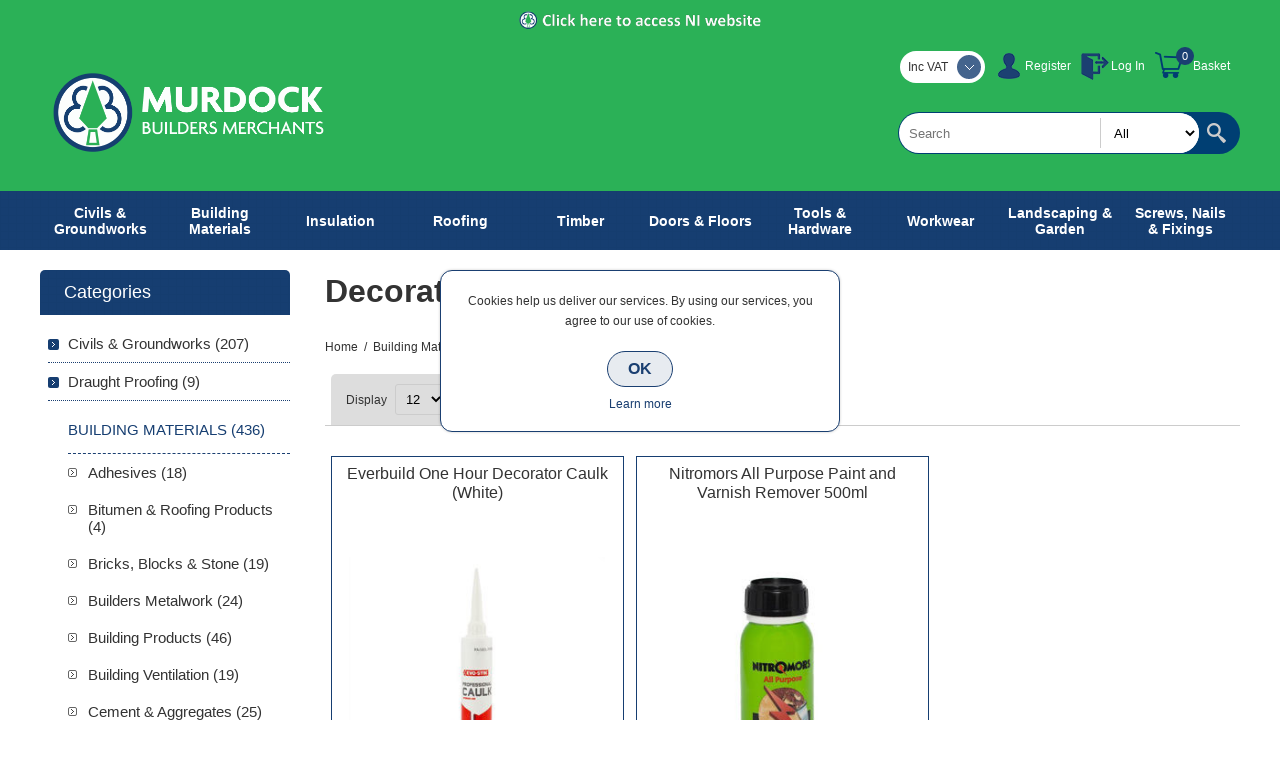

--- FILE ---
content_type: text/html; charset=utf-8
request_url: https://www.murdockbuildersmerchants.ie/NopAjaxCart/GetAjaxCartButtonsAjax
body_size: -59
content:


        <div class="ajax-cart-button-wrapper qty-enabled" data-productid="2315" data-isproductpage="false">
                        <input type="text" data-quantityproductid="2315" class="productQuantityTextBox" value="1" />
                <input type="button" value="Add to basket" class="button-2 product-box-add-to-cart-button nopAjaxCartProductListAddToCartButton" data-productid="2315" />
                      

        </div>
        <div class="ajax-cart-button-wrapper qty-enabled" data-productid="671" data-isproductpage="false">
                        <input type="text" data-quantityproductid="671" class="productQuantityTextBox" value="1" />
                <input type="button" value="Add to basket" class="button-2 product-box-add-to-cart-button nopAjaxCartProductListAddToCartButton" data-productid="671" />
                      

        </div>


--- FILE ---
content_type: text/css
request_url: https://www.murdockbuildersmerchants.ie/Themes/Smart/Content/css/1024.css
body_size: 3610
content:

@media all and (min-width: 1025px) {

/* GLOBAL STYLES */

.master-column-wrapper {
	min-width: 980px;
	min-height: 500px;
}
.center-2 .page-title {
    margin-top: 3px;
}
.inputs label {
    display: inline-block;
    width: 170px;
    margin: 0 10px 0 -180px;
    text-align: right;
}
.inputs .gender {
    text-align: left;
}
.inputs .gender span {
    min-width: 60px;
}
.inputs .gender label {
	margin: 0;
}
.inputs .option-list {
	margin-bottom: 0;
}
.inputs .option-list li {
	float: none;
	margin: 5px 0;
}
.inputs .input-box {
	display: inline-block;
}

/* HEADER */

.header {
	text-align: left;
}
.header-upper .center {
    width: 97%;
	min-width: 980px;
	margin: auto;
}
.header-links li {
	margin: 0 5px;
}
.header-links li > a {
    display: inline-block;
	width: auto !important;
	height: auto;
	padding-left: 30px;
	font-size: 12px; /*reset zeroing*/
    line-height: 32px;
    white-space: nowrap;
}
.header-links li > a:hover {
	color: #fff;
}
.header-links a.ico-account,
.header-links a.ico-register {
	background: url('../img/links_account_small.png') left no-repeat;
}
.header-links a.ico-login,
.header-links a.ico-logout {
	background: url('../img/links_login_small.png') left no-repeat;
}
.header-links a.ico-inbox {
	background: url('../img/links_inbox_small.png') left no-repeat;
    padding-left: 38px;
}
.header-links a.ico-wishlist {
	background: url('../img/links_wishlist_small.png') left no-repeat;
    padding-left: 38px;
}
.header-links a.ico-cart {
    background: url('../img/links_cart_small.png') left no-repeat;
    padding-left: 38px;
}
.header-links span.qty {
	left: 21px;
}
.header-selectors-wrapper > div {
	float: left;
	margin: 0 0 0 10px;
}

.flyout-cart {
	display: none;
	position: absolute !important;
	top: 32px;
	z-index: 99999;
	width: 300px;
    border-radius: 18px;
	box-shadow: 0 1px 5px rgba(0,0,0,0.15);
	overflow: hidden;
	background: #fff;
	padding: 0 !important;
	font-size: 11px;
}
.flyout-cart.active {
	display: block;
}
.mini-shopping-cart a:hover {
	text-decoration: underline;
}
.mini-shopping-cart .count {
	border-bottom: 1px solid #ccc;
	border-radius: 18px 18px 0 0;
	background: #ddd;
	padding: 12px 15px;
}
.mini-shopping-cart .count a {
	font-weight: bold;
}
.mini-shopping-cart .items {
	margin: 0 0 10px;
}
.mini-shopping-cart .item {
	border-bottom: 1px dotted #ccc;
	overflow: hidden;
	padding: 12px;
}
.mini-shopping-cart .picture {
	float: left;
	width: 60px;
	text-align: center;
}
.mini-shopping-cart .picture a {
	display: block;
    width: 100%;
}
.mini-shopping-cart .picture img {
    width: 100%;
}
.mini-shopping-cart .picture + .product {
	margin: 0 0 0 70px;
}
.mini-shopping-cart .product {
	line-height: 18px;
}
.mini-shopping-cart .name {
	margin: 0 0 5px;
	font-size: 13px;
	color: #5be;
    white-space: nowrap;
    overflow: hidden;
    text-overflow: ellipsis;
}
.mini-shopping-cart .totals {
	margin: 0 0 10px;
	padding: 0 10px;
	font-size: 13px;
	text-align: right;
}
.mini-shopping-cart .totals strong {
	color: #c00;
}
.mini-shopping-cart .buttons {
	margin: 0 0 5px;
	padding: 0 10px 5px;
	text-align: right;
}
.mini-shopping-cart input[type="button"] {
	display: inline-block;
	padding: 10px 20px;
    letter-spacing: 0.5px;
}

.header-lower {
	padding: 10px;
}
.header-lower .center {
    width: 97%;
	min-width: 980px;
	margin: auto;
}
.header-logo {
	float: left;
}
.header .search-box {
	float: right;
	margin: 6px 0 0;
}

.responsive-nav-wrapper {
	display: none;
}
.overlayOffCanvas {
	display: none !important;
}

#headerMenuParent {
	margin: 0 0 35px; /*default menu parent margin*/
}
.fullscreen #headerMenuParent {
	margin-bottom: 0; /*menu parent margin above slider*/
}
.no-slider #headerMenuParent {
	margin-bottom: 60px; /*menu parent margin above category grid*/
}
.header-menu {
	position: relative;
	z-index: 1001;
	margin: 0 0 25px; /*default menu margin, no parent*/
	background: #5be url('../img/pattern1.png') repeat;
	text-align: left;
}
.fullscreen .header-menu {
	margin-bottom: 0; /*menu margin above slider, no parent*/
}
.no-slider .header-menu {
	margin-bottom: 60px; /*menu margin above slider, no parent*/
}
#headerMenuParent .header-menu {
	margin-bottom: 0 !important; /*remove menu margin inside the parent*/
}
.header-menu.stick {
	position: fixed;
	top: 0;
	width: 100%;
	z-index: 10000;
}
.header-menu .close-menu,
.header-menu .back-button {
	display: none;
}
.header-menu > ul {
    width: 97%;
	min-width: 980px;
	margin: auto;
	font-size: 0;
	color: #fff;
}
.header-menu > ul > li {
	display: inline-block;
	vertical-align: middle;
}
.header-menu > ul > li > a,
.header-menu > ul > li > span {
	display: block;
	padding: 20px 20px;
	font-size: 16px; /*reset zeroing*/
    /*letter-spacing: 0.5px;*/
	text-transform: uppercase;
    cursor: pointer;
}
.header-menu > ul > li:hover > a,
.header-menu > ul > li:hover > span {
	background: rgba(0,0,0,0.3);
}

.header-menu .sublist-wrap {
	display: none;
	position: absolute;
	z-index: 1;
	min-width: 200px;
	border-top: none;
	border-radius: 0 0 16px 16px;
    box-shadow: 0 2px 2px rgba(0,0,0,0.4);
    background: rgba(85,187,238,0.9);
    font-size: 13px;
    color: #fff;
}
.header-menu .sublist-wrap.active,
.header-menu .sublist-wrap .sublist-wrap.active {
	display: block;
}
.header-menu .sublist {
    padding: 10px 0;
    background: rgba(0,0,0,0.3);
    border-radius: 0 0 16px 16px;
}
.header-menu .sublist li {
	position: relative;
	margin: 1px 0;
}
.header-menu .sublist li a {
	display: block;
	position: relative;
	padding: 8px 14px 8px 26px;
}
.header-menu .sublist li a:before {
	content: "";
	position: absolute;
	top: 12px;
	left: 10px;
	width: 9px;
	height: 9px;
	border-radius: 2px 2px 2px 2px;
	background: url('../img/arrow3.png') center no-repeat;
}
.header-menu .sublist li:hover > a {
	color: #5be;
}
.header-menu .sublist li:hover > a:before {
	top: 11px;
	width: 11px;
	height: 11px;
}
.header-menu .sublist-wrap .sublist-wrap {
	top: -9px;
	left: 100%;
}

/* FOOTER */

.footer-upper .center,
.footer-middle .center,
.footer-lower .center {
    width: 97%;
	min-width: 980px;
	margin: auto;
}
.footbox {
	width: 23%;
    margin: 0 1%;
	text-align: left;
}
.footbox .title {
	border-bottom-style: solid;
}
.footbox .topic {
	height: 160px;
	overflow: hidden;
}
.contacts li {
	display: block;
	width: auto;
	background: none;
	padding: 0;
	text-align: left;
}
.contacts li span:before {
	display: inline-block;
	margin: 0 10px 0 0;
}
.social {
	overflow: hidden;
}
.social li {
	/*width: 45%;*/
    /*display: block;
    margin-bottom: 10px;*/
}
.social a {
	/*font-size: 14px;*/
}
.social a:before {
    /*margin-right: 10px;*/
}
.social a:before,
.social a span {
    vertical-align: middle;
}
.newsletter-email input[type="email"] {
	width: calc(100% - 40px);
}
.footlist {
	width: 23%;
    max-width: none;
    margin: 0 1%;
	text-align: left;
}
.footer-lower .center {
	position: relative;
}
.footer-lower .inner-wrapper {
	padding-left: 0;
}
.footer-lower .footer-powered-by,
.footer-lower .footer-designed-by {
    float: right;
    margin: 10px 0;
}
.footer-lower .footer-disclaimer {
    float: left;
    margin: 10px 0;
    max-width: 400px;
    text-align: left;
}
.theme-selector {
    width: 150px;
    top: 17px;
} 

/* LEFT/RIGHT COLUMN */

.center-2 {
	float: right;
	width: calc(100% - 250px);
}
.side-2 {
	float: left;
	width: 230px;
}
.block {
	display: block;
	width: auto;
	margin: 0 0 50px;
}
.block:last-child {
	margin-bottom: 0;
}
.block .title {
	position: relative;
    border-radius: 5px 5px 0 0;
	cursor: auto;
}
.block .listbox {
	display: block;
	padding: 0 0 0 8px;
}
.block-recently-viewed-products li {
	overflow: hidden;
}
.block .product-picture {
	display: inline-block;
	float: left;
	margin: 0 10px 0 0;
}
.block a.product-picture {
	padding-left: 0;
}
.block-recently-viewed-products div + a:before {
	display: none;
}

/* CATEGORY PAGE & GRIDS */

.center-2 > .breadcrumb {
    margin: 15px 0 30px; /*breadcrumb on product page*/
}
.breadcrumb a,
.breadcrumb strong,
.breadcrumb .delimiter {
	line-height: normal;
}
.product-selectors > div {
	width: auto;
}
.product-selectors select {
	height: auto;
}
.pager ul {
	text-align: right;
}
.pager li {
	margin: 0 0 0 10px;
}

/* PRODUCT PAGE */

.rental-attributes dt {
	clear: left;
	width: 75px;
}
.ui-datepicker-calendar td a {
	-webkit-transition: all 0.2s ease-in-out;
	transition: all 0.2s ease-in-out;
}
.ui-datepicker-calendar td a:hover {
	background-color: #eee;
}
.giftcard {
	margin: 0 5px;
}
.giftcard label {
	width: 350px;
    text-align: left;
}

/* REVIEW PAGE */

.write-review .review-rating label {
	display: none;
}
.review-rating ul {
	display: inline-block;
	font-size: 12px;
	vertical-align: middle;
}

/* WISHLIST & COMPARE LIST */

.compare-products-table-mobile {
	display: none;
}
.compare-products-table {
	display: table;
}

/* PASSWORD PROTECTION */

.topic-password  {
	padding: 0 20px;
	text-align: left;
}

/* CONTACT PAGE & EMAILaFRIEND */

.contact-page .form-fields,
.email-a-friend-page .form-fields,
.apply-vendor-page .form-fields {
	margin: 0 0 15px;
}

/* REGISTRATION, LOGIN, MY ACCOUNT */

.registration-page .form-fields,
.account-page .form-fields,
.account-page ul.info,
.account-page ul.details,
.return-request-page .form-fields,
.avatar-page .fieldset {
	margin: 0;
}
.first .inputs:first-child > label {
	display: inline-block;
}
.login-page .form-fields,
.login-page .text {
	margin: 0 0 30px;
}
.login-page .inputs.reversed > * {
	width: auto;
	margin: 0 5px;
	vertical-align: middle;
}
.block-account-navigation {
	text-align: left !important;
}
.edit-address {
	margin: 0 0 30px;
}
.gdpr-tools-page .form-fields {
	margin: 0 0 30px;
}

/* SHOPPING CART & CHECKOUT */

.selected-checkout-attributes,
.order-summary-content .tax-shipping-info {
	text-align: right;
}
.shopping-cart-page .common-buttons,
.checkout-attributes {
	text-align: right;
}
.shopping-cart-page .common-buttons input {
	margin: 0 0 0 10px;
    min-width: 0;
}
.cart-footer .totals {
	width: 30%;
	margin: 0;
	text-align: left;
}
.cart-footer .terms-of-service .read:hover {
    text-decoration: underline;
    cursor: pointer;
}
.cart-collaterals {
	width: 67%;
	margin: 0;
}
.cart-collaterals .deals {
	border-bottom: 1px dashed #ccc;
	padding: 0 0 20px;
}
.cart-collaterals .deals > div {
	display: inline-block;
	width: 47%;
	max-width: 300px;
	vertical-align: top;
	margin: 0 10px 0 0;
}
.cart-collaterals .estimate-shipping {
	width: auto;
	max-width: none;
}
.estimate-shipping .shipping-options .inputs,
.estimate-shipping .shipping-options .buttons {
	display: inline-block;
	width: 31%;
	max-width: 300px;
	margin: 10px 10px 10px 0;
	text-align: left;
}
.estimate-shipping .shipping-options .inputs:last-child {
	display: block;
}
.cart-collaterals .shipping label {
	display: block;
	margin: 0 0 5px;
	text-align: left;
}
.cart-collaterals .shipping input[type="text"] {
	height: 32px;
}
.checkout-page .selected-checkout-attributes {
	text-align: right;
}
.checkout-page .totals {
	float: right;
}
.checkout-page .address-grid {
	/*margin: 0;*/
}
.checkout-page .address-item {
    width: 31.333%;
    padding: 25px 0 27px;
}
.addon-buttons > img {
    margin: 5px 0;
}
.order-details-page .tax-shipping-info {
	text-align: right;
}

/* SEARCH & SITEMAP */

.basic-search {
    margin: 0;
}
.advanced-search {
    margin: 20px 0 0;
}
.advanced-search .price-range {
    width: 350px;
	margin-left: -35px;
    padding: 5px 0;
}

/* BLOG & NEWS */

.new-comment .form-fields {
	margin: 0 0 20px;
}
.news-item-page .inputs:first-child label {
	display: inline-block;
}
.news-item-page textarea {
	display: block;
	margin: auto;
}
.news-list-homepage .title {
	display: none;
}
.news-list-homepage .news-items {
	padding: 0 1%;
	font-size: 0;
}
.news-list-homepage .news-item {
	display: inline-block;
	width: 48%;
	margin: 0 4% 45px 0;
	border: none;
	padding: 0;
	text-align: left;
}
.news-list-homepage .news-item:nth-child(even) {
	margin-right: 0;
}
.news-list-homepage .news-title {
	display: block;
	margin: 0 0 20px;
	border-bottom: 1px dashed #ccc;
}
.news-list-homepage .news-body {
	position: relative;
	height: 100px;
	margin-bottom: 0;
	text-align: justify;
}
.news-list-homepage .news-body:after {
	content: "";
	position: absolute;
	bottom: 0;
	left: 0;
	width: 100%;
	height: 15px;
	background: #fff;
}
.news-list-homepage .buttons {
    display: none;
}
.news-list-homepage .read-more {
	float: right;
}
.news-list-homepage .view-all {
	/*display: none;*/
}

/* POLL */

.home-page-polls {
	margin: 0 auto;
	width: 980px;
}
.captcha-box input {
	height: auto;
}

}

--- FILE ---
content_type: text/css
request_url: https://www.murdockbuildersmerchants.ie/Themes/Smart/Content/css/theme.custom-1.css?v=596
body_size: 5229
content:
#goToTop,
input[type="button"],
input[type="submit"],
button,
.button-1,
.button-2,
.header-links span.qty,
.new_select > span:after,
.theme-selector:after,
.block .title,
.download-sample a,
.home-page-category-grid .title a,
.sub-category-grid .title a,
.manufacturer-grid .title a,
.vendor-grid .title a,
.compare-products-page .clear-list,
.order-progress a:before,
.opc .step-title .number,
.opc .active .step-title,
.news-items .buttons a,
.ajax-cart-button-wrapper,
.miniProductDetailsView .add-to-cart,
.ui-slider-handle,
.quick-view-button a,
.slick-dots .slick-active button,
.previous-product a,
.next-product a,
.sale-of-the-day-offer .go-to-product-page {
  background-color: #1a3f71;
}
.cart a,
.data-table a,
.compare-products-table a,
.forums-table-section a,
.eu-cookie-bar-notification button,
.eu-cookie-bar-notification a,
.mini-shopping-cart .name,
.header-menu .sublist li:hover > a,
.block .sublist .sublist .active a,
.product-tags-all-page li a,
.block .tags li a:hover,
.product-tags-all-page li a:hover,
.poll strong,
.poll .buttons input,
.breadcrumb a:hover,
.overview .value a,
.variant-overview .value a,
.product-no-reviews a,
.product-review-links a,
.product-tags-list a:hover,
.product-reviews-page h1 a,
.product-review-item .review-item-head,
.product-review-item .review-info a:hover,
.product-review-helpfulness .vote:hover,
.compare-products-page .button-2,
.email-a-friend-page .title h2,
.accept-privacy-policy a,
.registration-result-page .result,
.login-page .forgot-password a:hover,
.account-page .button-2,
.address-list-page .info .name,
.return-request-list-page .details a,
.cart-collaterals .title,
.order-completed .details a,
.order-details-page .page-title a,
.sitemap-page a,
.post-title,
.news-title,
.blog-page .tags a,
.blogpost-page .tags a,
.news-list-homepage .view-all a,
.selected-options-list > li span,
.quickViewWindow .overview .right input,
.sale-of-the-day-offer .product-name h2:hover {
  color: #1a3f71;
}
.eu-cookie-bar-notification,
.eu-cookie-bar-notification button,
.footbox .title,
.block .tags,
.block .list > li,
.block .sublist,
.poll-options,
.poll-results,
.overview .add-to-cart-panel,
.variant-overview .add-to-cart-panel,
.product-review-item .review-item-head,
.ajax-cart-button-wrapper,
.miniProductDetailsView .add-to-cart,
.quickViewWindow .overview .right input {
  border-color: #1a3f71;
}
@media all and (max-width: 1024px) {
  .responsive-nav-wrapper,
  .header-menu .close-menu,
  .header-menu .back-button,
  .nopAjaxFilters7Spikes .close-filters {
    background-color: #1a3f71;
  }
  .header-menu > ul li,
  .header-menu .plus-button {
    border-color: #1a3f71;
  }
}
@media all and (min-width: 1025px) {
  .header-menu {
    background-color: #1a3f71;
  }
  .mega-menu .box li a:hover {
    color: #1a3f71;
  }
  .mega-menu .title {
    border-color: #1a3f71;
  }
}
.eu-cookie-bar-notification button {
  background-color: rgba(26, 63, 113, 0.1);
}
.mega-menu .dropdown,
.header-menu .sublist-wrap {
  background-color: rgba(26, 63, 113, 0.9);
}
/*                      NOP TEMPLATES CODE   start                     */

/* Add icon to Intact Customer Portal */
.header-links .intact-customer-portal {
    background: url(/Themes/Smart/Content/img/links_IntactCustomerPortal.png) left no-repeat;
padding-left: 38px;
}

/*Careers anywhere slider*/
.careers-middle .slider-wrapper {
   width: 70%;
   margin: auto;
}

.careers-middle .nivoSlider {
        width: 100%;
}

.header-cen {
        max-width: 250px;
        margin: 0 auto 5px;
}

img {
        max-width: 100%;
}
.header-upper {
        background: white;
        margin: 0;
}
.header-links-wrapper {
	float: none;
        margin: 0;
        background: none;
        padding: 10px 0;
}
.header-links-wrapper > div {
	float: none;
        display: inline-block;
        margin: 5px;
}
.cart-wrapper a {
        color: #279c42;
}
.cart-wrapper a:hover {
        color: #1a3f71;
}
.cart-wrapper a span {
        font-size: 12px;
}

.home-page-top {
        max-width: 500px;
        margin: 0 auto 40px;
}
.home-page-top .slider-wrapper {
        margin: 0;
}
.home-page-boxes {
        overflow: hidden;
        font-size: 0;
}
.home-page-boxes .box {
        margin-bottom: 2.5%;
}
.home-page-boxes .box a {
        display: block;
}
.home-page-boxes.lower {
        max-width: 500px;
        margin: auto;
}
.home-page-boxes.lower .box {
        text-align: center;
}
.home-page-boxes.lower .box a {
        max-width: 300px;
        margin: 0 auto 10px;
}
.home-page-boxes.lower .box p {
        font-size: 15px;
        line-height: 24px;
        text-align: center;
}

.footlist {
        display: block;
        max-width: 500px;
        margin-left: auto;
        margin-right: auto;
}
.footer .social {
        margin: 20px 0;
}

@media all and (min-width: 769px) {

.home-page-top,
.home-page-boxes.lower {
        max-width: none;
}
.home-page-boxes .box  {
        float: left;
        width: 32%;
}
.home-page-boxes .box + .box {
        margin-left: 2%;
}
.footlist {
        float: left;
        width: 32% !important;
}
.footlist + .footlist {
        margin-left: 2%;
}
.footer .social {
        position: absolute;
        top: 0; right: 0;
        bottom: 0; left: 0;
        width: 168px;    /*= 4 icons, 32px each + 2x5px horizontal margin each*/
        height: 32px;
        margin: auto;
}

}

@media all and (min-width: 1025px) {

.header {
        position: relative;
}
.header-links-wrapper {
	float: right;
}
.header-logo {
        position: absolute;
        top: 0;
        bottom: 0;
        height: 70px;
        margin: auto;
}
.header .search-box {
    margin: -5px 0 25px;
}
.header-menu-parent {
        position: sticky;
        top: 0;
        z-index: 999;
        margin: 0 0 20px !important;
}

.home-page-top {
        display: table;
        width: 980px;
}
.home-page-boxes.upper {
        display: table-cell;
        width: 25%;
        vertical-align: top;
        font-size: 0;
}
.home-page-boxes.upper .box {
        float: none;
        width: auto;
}
.home-page-boxes.upper .box + .box {
        margin: 15px 0 0;
}
.home-page-top .slider-wrapper {
        display: table-cell;
        width: 75%;
        position: relative;
        overflow: hidden;
        vertical-align: top;
}
.home-page-top .nivoSlider {
        position: absolute;
        right: 0;
        width: 98%;
}

.ie10 .home-page-top,
.ie11 .home-page-top {
        display: block;
        max-height: 375px;
        overflow: hidden;
}
.ie10 .home-page-boxes.upper,
.ie11 .home-page-boxes.upper {
        display: block;
        float: left;
}
.ie10 .home-page-top .slider-wrapper,
.ie11 .home-page-top .slider-wrapper {
        display: block;
        float: right;
}
.ie10 .home-page-top .nivoSlider,
.ie11 .home-page-top .nivoSlider {
        position: relative;
        width: auto;
        margin-left: 2%;
}

.home-page-boxes.lower {
        width: 980px;
        margin: 0 auto;
}
.footer-middle .center {
        width: 980px;
        margin: auto;
}

}

@media all and (min-width: 1280px) {

.header-upper .center,
.header-lower .center,
.header-menu > ul {
    width: 1200px !important;
}
.home-page-top {
        width: 1200px;
}
.ie10 .home-page-top,
.ie11 .home-page-top {
        max-height: 452px;
}
.home-page .product-grid {
        width: 1200px;
}
.home-page .nop-jcarousel {
        width: auto;
        max-width: 1200px;
        margin: auto;
}
.home-page-boxes.lower {
        width: 1200px;
}
.footer-middle .center {
        width: 1200px;
}
.footer-lower .center {
        width: 1200px !important;
}

}

/*                      NOP TEMPLATES CODE   end                     */



/*****ADDED BY MBM START*****/


/***text styling mega menu***/
.header-menu > ul > li > a, 
.header-menu > ul > li > span { 
display: block;
font-size: 14px;
font-weight: bold;
text-transform: capitalize;
cursor: pointer;
padding: 0.85rem 0.5rem;
width: 120px
}

/** Meaga menu container picture**/
.mega-menu .picture {
	float: left;
	width: 0px;
	height: 0px;
	overflow: hidden;
	background: none;
	text-align: center;
}

/**Mega menu container Title**/
.mega-menu .title {
	font-size: 14px;
	text-transform: capitalize;
	font-weight: bold;
}

/**mega menu container text and background**/

.mega-menu .dropdown {
	background:#163e71;
	color: white;
}
/**Header links color text **/
.header-links li > a {
	color: white;
}

.header-upper {
	background: #2bb157;
}
.header-lower {
	background: #2bb157;
}
.header .search-box form {
	background: #003f73;
}

/**** Dropdown Container Mega Menu ****/

@media all and (min-width:1280px) {
.fullscreen .mega-menu .fullWidth.dropdown {
    width: 1200px;
    margin-left: 0px;
}
}

/**** background-color: 279c42; ****/

/*** hover upper menu ***/
.header-links a:hover, .header-links a:hover span {
color: Black;
}

/************************/

/***Mega Menu hover text color *****/
/*@media all and (min-width:1025px)*/
.mega-menu .box li a:hover {
    color:#279c42;
}

/**hover menu color **/
/*.header-menu > ul > li:hover > a,
.header-menu > ul > li:hover > span {
	background: rgb(26,63,130);
}*/

/**Green rgb(39,156,66)**/

/*Fixed the text alignment mega menu and mobile*/
/*@ main position and colours of Mega-menu*/
.mega-menu {
    text-align: center;
}
/**Catgory boxes headings**/
.home-page-category-grid .title a, .sub-category-grid .title a, .manufacturer-grid .title a, .vendor-grid .title a {
    display: block;
    border-radius: 30px 0;
    background: #1a3f71;
    padding: 12px 1px;
    overflow: hidden;
    white-space: normal;
    text-overflow: ellipsis;
    color: #fff;
}

/**Master column on catefgory page width**/

/**.master-column-wrapper {
	min-width: 1200px;
	max-width: 1200px;
}**/


/***itembox products***/
.item-box {
	text-align: center;
	border-style: solid;
	border-color: #163e71;
	border-bottom: #163e71;
        border-bottom-style: solid;
	border-width: 0.5px;
}


/***Jcarousel colour change**/

.nop-jcarousel .carousel-title strong {
	display: inline-block;
	position: relative;
	width: 280px;
	border-radius: 8px 8px 0 0;
	background: #003f73;
	padding: 10px 20px;
	font-weight: normal;
	color: #fff;
}


/*@ main position and colours of Mega-menu*/
/*****.mega-menu {
    display: block;
    position: relative;
    z-index: 1001;
    text-align: center;
    background: linear-gradient(180deg, #001f3f 50%, #2ECC40 50%); 
    height: 100%;
}***/

/***colour spilt for above***/

/****background: linear-gradient(180deg, #001f3f 50%, #2ECC40 50%); ****/

/*** extended part of menu MAIN bar colours***/
/*@media all and (min-width:1025px)*/
.header-menu, .block .title {
    background-color:#163e71;
}

/** Menu Hover  Colour**/
.header-menu .sublist li:hover > a {
	color:#163e71;
}

/** Menu drop down colour and arrangement**/
.header-menu .sublist {
	padding: 10px 0;
	background: rgb(0, 63, 115);
	border-radius: 0 0 6px 6px;
}

/*@logo size.. for amendments */
.header-logo a img {
    max-width: 300px;
    padding: 10px 10px;
}

/**Footer middle **/
.footer-middle {
	overflow: hidden;
	background:#163e71;
	padding: 20px 0;
	font-size: 0;
}

/**footer text**/
.footlist .title {
	margin: 0 0 10px;
	border-bottom: 1px solid #555;
	padding: 5px 0 20px;
	font-size: 18px;
	font-weight: normal;
	color: #ffffff;
}

.footlist a {
	display: inline-block;
	padding: 6px 0;
	color:#ffffff;
}

/**footer hover**/
.footlist a:hover {
	color:#279c42;
}

.footer-lower {
	background: #163e71;
	color: white;
}

.footlist .title {
	border-bottom: 1px solid #2bb157;
}

/**category item image box**/
.item-box .picture img {
	position: absolute;
	top: 0px;
	right: 0;
	bottom: 5px;
	left: 0;
	max-width: 88%;
	max-height: 90%;
	margin: auto;
}

/**cat item box background chrome**/
.item-box .picture{
background:none;
}

/**category title spacing **/
.item-box .product-title, .item-box .title {
	height: 70px;
        padding: 7px;
}

element.style {
}
@media (min-width: 480px)
.block .list a, .block .year strong {
    display: block;
}
.block .list a, .block .year strong {
    display: inline-block;
    position: relative;
    padding: 10px 0 10px 20px;
    font-size: 15px;
}
a {
    color: inherit;
    cursor: pointer;
}
*, *:before, *:after {
    -webkit-box-sizing: border-box;
    -moz-box-sizing: border-box;
    box-sizing: border-box;
}
* {
    margin: 0;
    outline: none;
    padding: 0;
    text-decoration: none;
}
user agent stylesheet
a:-webkit-any-link {
    color: -webkit-link;
    cursor: pointer;
    text-decoration: underline;
}
user agent stylesheet
li {
    text-align: -webkit-match-parent;
}
ol, ul {
    list-style: none;
}
user agent stylesheet
ul {
    list-style-type: disc;
}
@media (min-width: 480px)
.block .listbox {
    padding: 0 5px 40px 10px;
    text-align: left;
}
@media (min-width: 480px)
.block {
    display: inline-block;
    width: 48%;
    max-width: none;
    margin: 0 1%;
    text-align: left;
}
.block {
    display: inline-block;
    width: 100%;
    max-width: 300px;
    text-align: center;
    font-size: 12px;
}
@media (min-width: 480px)
.side-2 {
    font-size: 0;
    text-align: left;
}
.side-2 {
    text-align: center;
}
body {
    max-width: 100%;
    background-color: #fff;
    font: normal 12px Verdana, Geneva, sans-serif;
    color: #333;
    overflow-x: hidden;
}
html {
    margin: 0 !important;
    -webkit-text-size-adjust: none;
}

/*@media all and (min-width:1025px)*/
/*.header-menu .sublist-wrap {
    display: none;
    position: absolute;
    z-index: 3;
    border-top: none;
    border-radius: 0 0 16px 16px;
    box-shadow: 0px 2px 2px rgba(0,0,0,0.4);
    background: rgba(85,187,238,0.9);
    font-size: 13px;
    color: #fff;
}*/

.item-box .description {
    display: none;
}

/*hiding the galley below Main Image SKU**/
.gallery .picture-thumbs {
    margin: 10px 0 0;
    overflow: hidden;
    font-size: 0px;
    text-align: center;
    display: none;
}

/*hiding gallery quick view option*/
.quickViewWindow .gallery .thumbnails a {
    margin: 0 5px 8px;
    display: none;
}

/*Catgory hover  column left*/
.block .list a:hover, .block .list a.active {
    color: #2bb157;
}
/*Catgory text colour column left*/
.block .list > li.active > a {
    color: #163e71;
}
/* Add to basket colour*/
.overview .add-to-cart-panel, .variant-overview .add-to-cart-panel {
	background: #163e71;
}
/*Basket flow to the right*/
.flyout-cart {
	right: 1px;
}
/*register colour*/
.fieldset .title strong, .section .title strong {
   background: #2bb157 url(../img/pattern2.png) repeat;
}
/*Tabs colour */
.ui-tabs .ui-tabs-selected a, .ui-tabs .ui-tabs-active a {
	background: #2bb157;
}
/*Catgory left*/
.block .list a::before, .block .year strong::before {
	background: #163e71 url('../img/arrow3.png') center no-repeat;
}
.block .sublist a::before {
	background: url('../img/arrow3_black.png') center no-repeat;
	background-color: #163e71;
}
/*login page*/
.login-page .title strong {
    background: #2bb157 url(../img/pattern2.png) repeat;
}
/*login text*/
.login-page .text {
	padding: 40px 85px;
}
/*footer centre text*/
.footlist {
	text-align: center;
}

/*Vat box*/
.header-selectors-wrapper > div {
	float: left;
	margin: 16px 0 0 10px;
}

/*vat arrow*/
.new_select > span::after {
	background: #163e71 url('../img/arrow1.png') center no-repeat;
}

/*Branch Locations*/
.shops-item .read-more {
	background: #163e71;
}

/*Branch locations main image*/
.shop-page .main-picture-img {
	display: none;
}

/*Branch names aligined*/
.shops-item .picture-img {
	margin: 12px 10px 0 0;
}
/*Newsletter*/
.footbox {
	width: 100%;
	margin: 0 1%;
	text-align: center;
}
.footbox .title {
	border-bottom-style: solid;
	color: #ffffff;
}

/*Youtube*/

/*****ADDED BY MBM END*****/

/*****ADDED BY INTACT START*****/

/* Account Information - File icon on grid */
.account-page #grid tr span.ui-icon::before {
    content: "\e022";
    font-family: 'Glyphicons Regular';
}
/* Account Information - Repeat icon on grid */
.glyphicon.glyphicon-repeat::before {
    content: "\e031";
}
/* Account Information - Navigation arrows icons, bottom of grid*/
button[data-role="page-next"], button[data-role="page-last"], button[data-role="page-refresh"], button[data-role="page-first"], button[data-role="page-previous"] {
    color: #333;
}
/* Account Information - Plus icon on grid */
.glyphicon.glyphicon-plus::before {
    content: "\2b";
}
/*  Account Information - Add scrolling to grids */
div.gj-grid-wrapper {
    overflow: auto;
}

/* DS Increase height from 40 to 80 */
/*.item-box .product-title, .item-box .title {
    height: 80px;
}*/

/*****ADDED BY INTACT END*****/